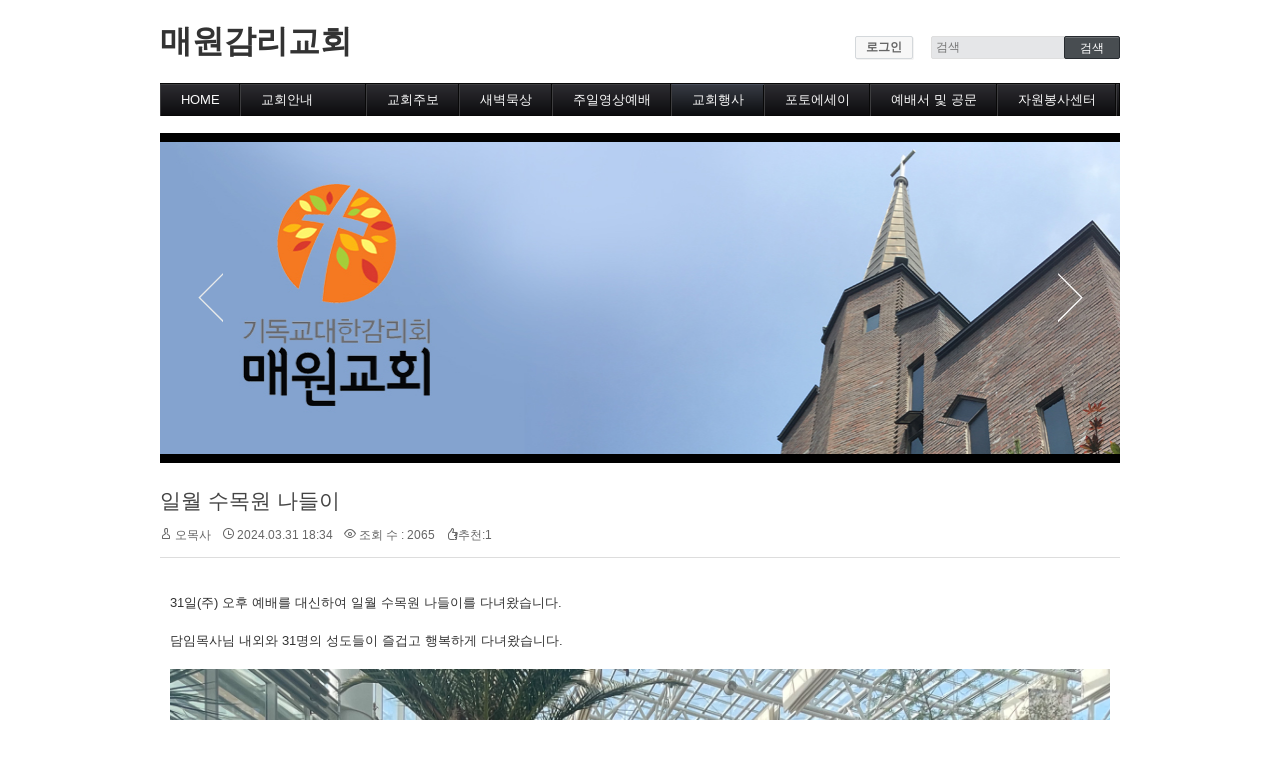

--- FILE ---
content_type: text/html; charset=UTF-8
request_url: http://maeweon.kr/gallery/34868
body_size: 7099
content:
<!DOCTYPE html>
<html lang="ko">
<head>
<!-- META -->
<meta charset="utf-8">
<meta name="Generator" content="XpressEngine">
<meta http-equiv="X-UA-Compatible" content="IE=edge">
<!-- TITLE -->
<title>교회행사 - 일월 수목원 나들이</title>
<!-- CSS -->
<link rel="stylesheet" href="/common/css/xe.min.css?20200531122917" />
<link rel="stylesheet" href="/modules/board/skins/xedition/board.default.min.css?20200531122943" />
<link rel="stylesheet" href="/common/xeicon/xeicon.min.css?20200531122932" />
<link rel="stylesheet" href="/layouts/default/default.layout.css?20200531122934" />
<link rel="stylesheet" href="/modules/editor/styles/ckeditor_light/style.css?20200531123038" />
<link rel="stylesheet" href="/widgets/login_info/skins/default/default.login.css?20200531123047" />
<link rel="stylesheet" href="/files/faceOff/129/layout.css?20200531195050" />
<!-- JS -->
<script>
var current_url = "http://maeweon.kr/?mid=gallery&document_srl=34868";
var request_uri = "http://maeweon.kr/";
var current_mid = "gallery";
var waiting_message = "서버에 요청 중입니다. 잠시만 기다려주세요.";
var ssl_actions = new Array();
var default_url = "http://maeweon.kr/";
</script>
<!--[if lt IE 9]><script src="/common/js/jquery-1.x.min.js?20200531122917"></script>
<![endif]--><!--[if gte IE 9]><!--><script src="/common/js/jquery.min.js?20200531122917"></script>
<!--<![endif]--><script src="/common/js/x.min.js?20200531122917"></script>
<script src="/common/js/xe.min.js?20200531122917"></script>
<script src="/modules/board/tpl/js/board.min.js?20200531122945"></script>
<!--[if lt IE 9]><script src="/common/js/respond.min.js?20200531122917"></script>
<![endif]--><script src="/widgets/login_info/skins/default/default.login.js?20200531123047"></script>
<!-- RSS -->
<!-- ICON -->


<link rel="canonical" href="http://maeweon.kr/gallery/34868" />
<meta name="description" content="31일(주) 오후 예배를 대신하여 일월 수목원 나들이를 다녀왔습니다. 담임목사님 내외와 31명의 성도들이 즐겁고 행복하게 다녀왔습니다." />
<meta property="og:locale" content="ko_KR" />
<meta property="og:type" content="article" />
<meta property="og:url" content="http://maeweon.kr/gallery/34868" />
<meta property="og:title" content="교회행사 - 일월 수목원 나들이" />
<meta property="og:description" content="31일(주) 오후 예배를 대신하여 일월 수목원 나들이를 다녀왔습니다. 담임목사님 내외와 31명의 성도들이 즐겁고 행복하게 다녀왔습니다." />
<meta property="article:published_time" content="2024-03-31T18:34:49+09:00" />
<meta property="article:modified_time" content="2024-03-31T18:34:49+09:00" />
<meta property="og:image" content="http://maeweon.kr/./files/attach/images/170/868/034/494ecccce86763f3c75dc28baf350fa5.jpg" />
<meta property="og:image:width" content="4032" />
<meta property="og:image:height" content="3024" />
<meta property="og:image" content="http://maeweon.kr/./files/attach/images/170/868/034/ac09b064b354e2bb6a7ccb1ed36d46b7.jpg" />
<meta property="og:image:width" content="4032" />
<meta property="og:image:height" content="3024" />
<meta property="og:image" content="http://maeweon.kr/./files/attach/images/170/868/034/f3e8277cb20ab2206fe339760d9c95e5.jpg" />
<meta property="og:image:width" content="4032" />
<meta property="og:image:height" content="3024" />
<meta property="og:image" content="http://maeweon.kr/./files/attach/images/170/868/034/7f647bce89194de317368df205221084.jpg" />
<meta property="og:image:width" content="4032" />
<meta property="og:image:height" content="3024" />
<meta property="og:image" content="http://maeweon.kr/./files/attach/images/170/868/034/d92141ed9a51c3a4750c048ca3ddfc89.jpg" />
<meta property="og:image:width" content="4032" />
<meta property="og:image:height" content="3024" />
<meta property="og:image" content="http://maeweon.kr/./files/attach/images/170/868/034/9753b642926541fd03d99bdf08e97578.jpg" />
<meta property="og:image:width" content="4032" />
<meta property="og:image:height" content="3024" />
<meta property="og:image" content="http://maeweon.kr/./files/attach/images/170/868/034/8813d8dedb5b599fb9e3350888c9c5b8.jpg" />
<meta property="og:image:width" content="4032" />
<meta property="og:image:height" content="3024" />
<meta property="og:image" content="http://maeweon.kr/./files/attach/images/170/868/034/5c67804f534e2ff34b2f12c681ec3269.jpg" />
<meta property="og:image:width" content="4032" />
<meta property="og:image:height" content="3024" />
<meta property="og:image" content="http://maeweon.kr/./files/attach/images/170/868/034/1c48d7c78c4d37266d36ebfe3fd86e39.jpg" />
<meta property="og:image:width" content="4032" />
<meta property="og:image:height" content="3024" />
<meta property="og:image" content="http://maeweon.kr/./files/attach/images/170/868/034/9fbc00f8194acb3d3776dc329306b5be.jpg" />
<meta property="og:image:width" content="4032" />
<meta property="og:image:height" content="3024" />
<meta property="og:image" content="http://maeweon.kr/./files/attach/images/170/868/034/4b2df1fa32e72e58fb41037ce15b2e7e.jpg" />
<meta property="og:image:width" content="4032" />
<meta property="og:image:height" content="3024" />
<meta property="og:image" content="http://maeweon.kr/./files/attach/images/170/868/034/8d5e1990868d8c65afb77a8bd3988eb0.jpg" />
<meta property="og:image:width" content="4032" />
<meta property="og:image:height" content="3024" />
<meta property="og:image" content="http://maeweon.kr/./files/attach/images/170/868/034/05620fdb6ea9143e57868d4212533991.jpg" />
<meta property="og:image:width" content="4032" />
<meta property="og:image:height" content="3024" />
<meta property="og:image" content="http://maeweon.kr/./files/attach/images/170/868/034/ee4bba5f6a3182820bf3d1d0ec05e956.jpg" />
<meta property="og:image:width" content="4032" />
<meta property="og:image:height" content="3024" />
<meta property="og:image" content="http://maeweon.kr/./files/attach/images/170/868/034/14a4156e2a93d3fb1e8306e1bdcc1ef4.jpg" />
<meta property="og:image:width" content="4032" />
<meta property="og:image:height" content="3024" /><script>
//<![CDATA[
xe.current_lang = "ko";
xe.cmd_find = "찾기";
xe.cmd_cancel = "취소";
xe.cmd_confirm = "확인";
xe.msg_no_root = "루트는 선택 할 수 없습니다.";
xe.msg_no_shortcut = "바로가기는 선택 할 수 없습니다.";
xe.msg_select_menu = "대상 메뉴 선택";
//]]>
</script>
</head>
<body>
<div class="container">
	<p class="skip"><a href="#content">메뉴 건너뛰기</a></p>
	<header class="header">
		<h1>
			<a href="/" id="siteTitle">
																매원감리교회			</a>
		</h1>
		<div class="side">
			<!-- ACCOUNT -->
			<div class="xe-widget-wrapper " style=""><div style="*zoom:1;padding:0px 0px 0px 0px !important;"><form id="fo_login_widget" action="/index.php?act=procMemberLogin" method="post"  class="account"><input type="hidden" name="error_return_url" value="/gallery/34868" /><input type="hidden" name="mid" value="gallery" /><input type="hidden" name="vid" value="" /><input type="hidden" name="ruleset" value="@login" />
	<a href="#acField">로그인</a>
	<fieldset id="acField">
		<h2>로그인</h2>
		<input type="hidden" name="act" value="procMemberLogin" />
		<input type="hidden" name="success_return_url" value="/gallery/34868" />
		<input type="hidden" name="xe_validator_id" value="widgets/login_info/skins/default/login_form/1" />
				<div class="idpw">
									<label for="user_id">이메일 주소</label>			<input name="user_id" id="user_id" type="email" required />			<label for="user_pw">비밀번호</label>
			<input name="password" id="user_pw" type="password" required />
			<p class="keep">
				<input type="checkbox" name="keep_signed" id="keep_signed" value="Y" />
				<label for="keep_signed">로그인 유지</label>
			</p>
			<p class="warning">브라우저를 닫더라도 로그인이 계속 유지될 수 있습니다. 로그인 유지 기능을 사용할 경우 다음 접속부터는 로그인할 필요가 없습니다. 단, 게임방, 학교 등 공공장소에서 이용 시 개인정보가 유출될 수 있으니 꼭 로그아웃을 해주세요.</p>
		</div>
		<input type="submit" value="로그인" />
		<ul class="help">
			<li><a href="/index.php?mid=gallery&amp;document_srl=34868&amp;act=dispMemberSignUpForm">회원가입</a></li>
			<li><a href="/index.php?mid=gallery&amp;document_srl=34868&amp;act=dispMemberFindAccount">ID/PW 찾기</a></li>
		</ul>
	</fieldset>
</form>
</div></div>
			<!-- /ACCOUNT -->
			<!-- SEARCH -->
			<form action="http://maeweon.kr/" method="get" class="search"><input type="hidden" name="error_return_url" value="/gallery/34868" />
				<input type="hidden" name="vid" value="" />
				<input type="hidden" name="mid" value="gallery" />
				<input type="hidden" name="act" value="IS" />
				<input type="text" name="is_keyword" value="" required placeholder="검색" title="검색" />
				<input type="submit" value="검색" />
			</form>
			<!-- /SEARCH -->
		</div>
		<!-- GNB -->
		<nav class="gnb" id="gnb">
			<ul>
				<li>
					<a href="/HOME">HOME</a>
									</li><li>
					<a href="/page_WLtW67">교회안내</a>
					<ul>
						<li><a href="/page_WLtW67">교회역사</a></li><li><a href="/page_miEt62">교회의 슬로건</a></li><li><a href="/page_uqnJ91">예배시간</a></li><li><a href="/page_YDwS28">교역자 장로소개</a></li><li><a href="/page_RLiU61">바른 신앙 안내</a></li>					</ul>				</li><li>
					<a href="/notice">교회주보</a>
									</li><li>
					<a href="/pds">새벽묵상</a>
									</li><li>
					<a href="/bbs1">주일영상예배</a>
									</li><li class="active">
					<a href="/gallery">교회행사</a>
									</li><li>
					<a href="/galleryuser">포토에세이</a>
									</li><li>
					<a href="/moon">예배서 및 공문</a>
									</li><li>
					<a href="/board_SULe48">자원봉사센터</a>
					<ul>
						<li><a href="/board_WFhw71">봉사센터소식</a></li><li><a href="/board_tGnl91">공유냉장고</a></li>					</ul>				</li>			</ul>
		</nav>
		<!-- /GNB -->
	</header>
	<!-- VISUAL | DEFAULT -->
		<!-- VISUAL | USER DEFINE -->
	<div class="visual main">
		<div class="list">
			<a href="" class="item i1">
				<img src="http://maeweon.kr/files/attach/images/129/52dda8301ddcfca44792938c63dfef94.jpg" alt="" />
				<p></p>
			</a>			<a href="" class="item i2">
				<img src="http://maeweon.kr/files/attach/images/129/18109527f185d8529d0d7b58bf338d6c.jpg" alt="" />
				<p></p>
			</a>			<a href="" class="item i3">
				<img src="http://maeweon.kr/files/attach/images/129/7f19476a1f3b9776d1ecd3ea7219c592.jpg" alt="" />
				<p></p>
			</a>		</div>
		<button type="button" class="prev" title="Prev"><i></i></button>
		<button type="button" class="next" title="Next"><i></i></button>
	</div>	<!-- /VISUAL -->
	<div class="body main">
		<!-- LNB -->
				<!-- /LNB -->
		<!-- CONTENT -->
		<div class="content" id="content">
			    <div class="board">
	<div class="board_read">
	<!-- READ HEADER -->
	<div class="read_header">
		<h1>
						<a href="http://maeweon.kr/gallery/34868">일월 수목원 나들이</a>
		</h1>
		<p class="meta">
			<span class="author">
				<i class="xi-user"></i>								<a href="#popup_menu_area" class="member_24163 author" onclick="return false">오목사</a>			</span>
			<span class="time">
				<i class="xi-time"></i> 2024.03.31 18:34			</span>
			<span class="read_count">
				<i class="xi-eye"></i> 조회 수 : 2065			</span>
			<span class="vote_count">
				<i class="xi-thumbs-up"></i>추천:1			</span>		</p>
	</div>
	<!-- /READ HEADER -->
	<!-- Extra Output -->
		<!-- /Extra Output -->
	<!-- READ BODY -->
	<div class="read_body">
				<!--BeforeDocument(34868,24163)--><div class="document_34868_24163 xe_content"><p>31일(주) 오후 예배를 대신하여 일월 수목원 나들이를 다녀왔습니다.</p>

<p>&nbsp;</p>

<p>담임목사님 내외와 31명의 성도들이 즐겁고 행복하게 다녀왔습니다.</p>

<p>&nbsp;</p>

<p><img src="http://maeweon.kr/./files/attach/images/170/868/034/494ecccce86763f3c75dc28baf350fa5.jpg" alt="KakaoTalk_20240331_171540677_23.jpg" style="" /></p>

<p>&nbsp;</p>

<p><img src="http://maeweon.kr/./files/attach/images/170/868/034/ac09b064b354e2bb6a7ccb1ed36d46b7.jpg" alt="KakaoTalk_20240331_171540677_21.jpg" style="" /></p>

<p>&nbsp;</p>

<p><img src="http://maeweon.kr/./files/attach/images/170/868/034/f3e8277cb20ab2206fe339760d9c95e5.jpg" alt="KakaoTalk_20240331_171540677_20.jpg" style="" /></p>

<p>&nbsp;</p>

<p><img src="http://maeweon.kr/./files/attach/images/170/868/034/7f647bce89194de317368df205221084.jpg" alt="KakaoTalk_20240331_171540677_18.jpg" style="" /></p>

<p>&nbsp;</p>

<p><img src="http://maeweon.kr/./files/attach/images/170/868/034/d92141ed9a51c3a4750c048ca3ddfc89.jpg" alt="KakaoTalk_20240331_171540677_17.jpg" style="" /></p>

<p>&nbsp;</p>

<p><img src="http://maeweon.kr/./files/attach/images/170/868/034/9753b642926541fd03d99bdf08e97578.jpg" alt="KakaoTalk_20240331_171540677_16.jpg" style="" /></p>

<p>&nbsp;</p>

<p><img src="http://maeweon.kr/./files/attach/images/170/868/034/8813d8dedb5b599fb9e3350888c9c5b8.jpg" alt="KakaoTalk_20240331_171540677_13.jpg" style="" /></p>

<p>&nbsp;</p>

<p><img src="http://maeweon.kr/./files/attach/images/170/868/034/5c67804f534e2ff34b2f12c681ec3269.jpg" alt="KakaoTalk_20240331_171540677_12.jpg" style="" /></p>

<p>&nbsp;</p>

<p><img src="http://maeweon.kr/./files/attach/images/170/868/034/1c48d7c78c4d37266d36ebfe3fd86e39.jpg" alt="KakaoTalk_20240331_171540677_11.jpg" style="" /></p>

<p>&nbsp;</p>

<p><img src="http://maeweon.kr/./files/attach/images/170/868/034/9fbc00f8194acb3d3776dc329306b5be.jpg" alt="KakaoTalk_20240331_171540677_10.jpg" style="" /></p>

<p>&nbsp;</p>

<p><img src="http://maeweon.kr/./files/attach/images/170/868/034/4b2df1fa32e72e58fb41037ce15b2e7e.jpg" alt="KakaoTalk_20240331_171540677_07.jpg" style="" /></p>

<p>&nbsp;</p>

<p><img src="http://maeweon.kr/./files/attach/images/170/868/034/8d5e1990868d8c65afb77a8bd3988eb0.jpg" alt="KakaoTalk_20240331_171540677_05.jpg" style="" /></p>

<p>&nbsp;</p>

<p><img src="http://maeweon.kr/./files/attach/images/170/868/034/05620fdb6ea9143e57868d4212533991.jpg" alt="KakaoTalk_20240331_171540677_03.jpg" style="" /></p>

<p>&nbsp;</p>

<p><img src="http://maeweon.kr/./files/attach/images/170/868/034/ee4bba5f6a3182820bf3d1d0ec05e956.jpg" alt="KakaoTalk_20240331_171540677.jpg" style="" /></p>

<p>&nbsp;</p>

<p><img src="http://maeweon.kr/./files/attach/images/170/868/034/14a4156e2a93d3fb1e8306e1bdcc1ef4.jpg" alt="KakaoTalk_20240331_171540677_25.jpg" style="" /></p>

<p>&nbsp;</p></div><!--AfterDocument(34868,24163)-->			</div>
	<!-- /READ BODY -->
	<!-- READ FOOTER -->
	<div class="read_footer">
		<div class="sns">
		    <ul>
		    <li>
		        <a href="http://facebook.com/" class="facebook tooltip"><i class="xi-facebook"></i></a>
		    </li>
		    <li>
		        <a href="#" class="google"><i class="xi-google-plus"></i></a>
		    </li>
		    <li>
		        <a href="http://twitter.com/" class="twitter"> <i class="xi-twitter"></i></a>
		    </li>
		    </ul>
			<script>
				var sTitle = '일월 수목원 나들이';
				jQuery(function($){
					$('.twitter').snspost({
						type : 'twitter',
						content : sTitle + ' http://maeweon.kr/gallery/34868'
					});
					$('.facebook').snspost({
						type : 'facebook',
						content : sTitle
					});
					$('.google').snspost({
						type : 'google',
						content : sTitle
					});
				});
			</script>		    
		</div>
		<div class="fileList">
			<button type="button" class="toggleFile" onclick="jQuery(this).next('ul.files').toggle();"><i class="xi-diskette"></i> 첨부 [<strong>15</strong>]</button>
			<ul class="files">
				<li><a href="/?module=file&amp;act=procFileDownload&amp;file_srl=34869&amp;sid=d142162d97e1fb79cdb6b414c2917ffe&amp;module_srl=170" rel="nofollow">KakaoTalk_20240331_171540677_23.jpg <span class="fileSize">[File Size:4.31MB/Download:57]</span></a></li><li><a href="/?module=file&amp;act=procFileDownload&amp;file_srl=34870&amp;sid=3dc18bc280f91ffe15508019b42e1945&amp;module_srl=170" rel="nofollow">KakaoTalk_20240331_171540677_21.jpg <span class="fileSize">[File Size:3.68MB/Download:56]</span></a></li><li><a href="/?module=file&amp;act=procFileDownload&amp;file_srl=34871&amp;sid=317dc3494f7f5e2cfe26ef89c33eb6e9&amp;module_srl=170" rel="nofollow">KakaoTalk_20240331_171540677_20.jpg <span class="fileSize">[File Size:3.24MB/Download:58]</span></a></li><li><a href="/?module=file&amp;act=procFileDownload&amp;file_srl=34872&amp;sid=beb6145ebca915449875d2b2cef4858b&amp;module_srl=170" rel="nofollow">KakaoTalk_20240331_171540677_18.jpg <span class="fileSize">[File Size:3.90MB/Download:57]</span></a></li><li><a href="/?module=file&amp;act=procFileDownload&amp;file_srl=34873&amp;sid=561ca6a61f9a67b263f33aff23ab8dec&amp;module_srl=170" rel="nofollow">KakaoTalk_20240331_171540677_17.jpg <span class="fileSize">[File Size:3.75MB/Download:60]</span></a></li><li><a href="/?module=file&amp;act=procFileDownload&amp;file_srl=34874&amp;sid=b62885b8d7e54ddbc3ea28f7621f5e24&amp;module_srl=170" rel="nofollow">KakaoTalk_20240331_171540677_16.jpg <span class="fileSize">[File Size:3.05MB/Download:58]</span></a></li><li><a href="/?module=file&amp;act=procFileDownload&amp;file_srl=34875&amp;sid=45613fb3f7347ea972723f7da6e48941&amp;module_srl=170" rel="nofollow">KakaoTalk_20240331_171540677_13.jpg <span class="fileSize">[File Size:3.20MB/Download:58]</span></a></li><li><a href="/?module=file&amp;act=procFileDownload&amp;file_srl=34876&amp;sid=4a24ffac40b430c6b91b7b69be8bb1c5&amp;module_srl=170" rel="nofollow">KakaoTalk_20240331_171540677_12.jpg <span class="fileSize">[File Size:2.91MB/Download:55]</span></a></li><li><a href="/?module=file&amp;act=procFileDownload&amp;file_srl=34877&amp;sid=c979a074bdd3df7e21f777956ab1d324&amp;module_srl=170" rel="nofollow">KakaoTalk_20240331_171540677_11.jpg <span class="fileSize">[File Size:2.71MB/Download:56]</span></a></li><li><a href="/?module=file&amp;act=procFileDownload&amp;file_srl=34878&amp;sid=c7fdbc726717ec114e016f762768143b&amp;module_srl=170" rel="nofollow">KakaoTalk_20240331_171540677_10.jpg <span class="fileSize">[File Size:2.61MB/Download:55]</span></a></li><li><a href="/?module=file&amp;act=procFileDownload&amp;file_srl=34879&amp;sid=74c3fd3289aa56faa9cb8b500d17c8bd&amp;module_srl=170" rel="nofollow">KakaoTalk_20240331_171540677_07.jpg <span class="fileSize">[File Size:2.66MB/Download:56]</span></a></li><li><a href="/?module=file&amp;act=procFileDownload&amp;file_srl=34880&amp;sid=540b2b400910d23ae1d4beb6cc35e2fb&amp;module_srl=170" rel="nofollow">KakaoTalk_20240331_171540677_05.jpg <span class="fileSize">[File Size:2.71MB/Download:58]</span></a></li><li><a href="/?module=file&amp;act=procFileDownload&amp;file_srl=34881&amp;sid=4d73a3d7fcc850e2b3966a9d3c7c9e03&amp;module_srl=170" rel="nofollow">KakaoTalk_20240331_171540677_03.jpg <span class="fileSize">[File Size:3.44MB/Download:58]</span></a></li><li><a href="/?module=file&amp;act=procFileDownload&amp;file_srl=34882&amp;sid=9e28eeab9dd930c5cb3fed695c25f43f&amp;module_srl=170" rel="nofollow">KakaoTalk_20240331_171540677.jpg <span class="fileSize">[File Size:1.94MB/Download:56]</span></a></li><li><a href="/?module=file&amp;act=procFileDownload&amp;file_srl=34883&amp;sid=eb02eb74932b2f1bda987b860ce37afc&amp;module_srl=170" rel="nofollow">KakaoTalk_20240331_171540677_25.jpg <span class="fileSize">[File Size:2.73MB/Download:60]</span></a></li>			</ul>
		</div>		<div class="tns">
									<a class="document_34868 action" href="#popup_menu_area" onclick="return false">이 게시물을</a>
		</div>
				<div class="btnArea"> 
									<span class="etc">
				<a href="/gallery" class="btn"><i class="xi-list-ul-l"></i>목록</a>
			</span>
		</div>
	</div>
	<!-- /READ FOOTER -->
</div>
<!-- COMMENT -->
<div class="feedback" id="comment">
	<div class="fbHeader">
		<h2><i class="xi-comment"></i> 댓글 <em>0</em></h2>
	</div>
	    	</div>
<!-- /COMMENT -->
<div class="board_list" id="board_list">
	<table width="100%" border="1" cellspacing="0" summary="List of Articles">
		<thead>
			<!-- LIST HEADER -->
			<tr>
								<th scope="col"><span>번호</span></th>																																																								<th scope="col" class="title"><span>제목</span></th>																																																								<th scope="col"><span>글쓴이</span></th>																																																																<th scope="col"><span><a href="/index.php?mid=gallery&amp;document_srl=34868&amp;sort_index=regdate&amp;order_type=desc" rel="nofollow">날짜</a></span></th>																																																																<th scope="col"><span><a href="/index.php?mid=gallery&amp;document_srl=34868&amp;sort_index=readed_count&amp;order_type=desc" rel="nofollow">조회 수</a></span></th>																							</tr>
			<!-- /LIST HEADER -->
		</thead>
				<tbody>
			<!-- NOTICE -->
						<!-- /NOTICE -->
			<!-- LIST -->
			<tr>
								<td class="no">
										669				</td>																																																								<td class="title">
					<a href="/gallery/35597">4 여선교 헌신예배</a>
															<img src="http://maeweon.kr/modules/document/tpl/icons//file.gif" alt="file" title="file" style="margin-right:2px;" />				</td>																																																								<td class="author"><a href="#popup_menu_area" class="member_24246" onclick="return false">나순자</a></td>																																																																<td class="time">2024.05.28</td>																																																																<td class="readNum">1631</td>																							</tr><tr>
								<td class="no">
										668				</td>																																																								<td class="title">
					<a href="/gallery/35559">2024 행복한 가족사진 콘테스트</a>
															<img src="http://maeweon.kr/modules/document/tpl/icons//file.gif" alt="file" title="file" style="margin-right:2px;" />				</td>																																																								<td class="author"><a href="#popup_menu_area" class="member_24190" onclick="return false">이주현</a></td>																																																																<td class="time">2024.05.22</td>																																																																<td class="readNum">1664</td>																							</tr><tr>
								<td class="no">
										667				</td>																																																								<td class="title">
					<a href="/gallery/35501">2024년 행복한 나들이 (3)</a>
															<img src="http://maeweon.kr/modules/document/tpl/icons//file.gif" alt="file" title="file" style="margin-right:2px;" />				</td>																																																								<td class="author"><a href="#popup_menu_area" class="member_24246" onclick="return false">나순자</a></td>																																																																<td class="time">2024.05.17</td>																																																																<td class="readNum">1647</td>																							</tr><tr>
								<td class="no">
										666				</td>																																																								<td class="title">
					<a href="/gallery/35460">2024년 행복한 나들이 (2)</a>
															<img src="http://maeweon.kr/modules/document/tpl/icons//file.gif" alt="file" title="file" style="margin-right:2px;" />				</td>																																																								<td class="author"><a href="#popup_menu_area" class="member_24246" onclick="return false">나순자</a></td>																																																																<td class="time">2024.05.17</td>																																																																<td class="readNum">1633</td>																							</tr><tr>
								<td class="no">
										665				</td>																																																								<td class="title">
					<a href="/gallery/35397">2024년 행복한 나들이 (1)</a>
															<img src="http://maeweon.kr/modules/document/tpl/icons//file.gif" alt="file" title="file" style="margin-right:2px;" />				</td>																																																								<td class="author"><a href="#popup_menu_area" class="member_24246" onclick="return false">나순자</a></td>																																																																<td class="time">2024.05.17</td>																																																																<td class="readNum">1753</td>																							</tr><tr>
								<td class="no">
										664				</td>																																																								<td class="title">
					<a href="/gallery/35146">2024년 5월 연합속회</a>
															<img src="http://maeweon.kr/modules/document/tpl/icons//file.gif" alt="file" title="file" style="margin-right:2px;" />				</td>																																																								<td class="author"><a href="#popup_menu_area" class="member_24163" onclick="return false">오목사</a></td>																																																																<td class="time">2024.05.14</td>																																																																<td class="readNum">1600</td>																							</tr><tr>
								<td class="no">
										663				</td>																																																								<td class="title">
					<a href="/gallery/35135">2024 어버이주일 청년부 주방 봉사</a>
															<img src="http://maeweon.kr/modules/document/tpl/icons//file.gif" alt="file" title="file" style="margin-right:2px;" />				</td>																																																								<td class="author"><a href="#popup_menu_area" class="member_24190" onclick="return false">이주현</a></td>																																																																<td class="time">2024.05.13</td>																																																																<td class="readNum">1640</td>																							</tr><tr>
								<td class="no">
										662				</td>																																																								<td class="title">
					<a href="/gallery/35072">어린이 주일 예배</a>
															<img src="http://maeweon.kr/modules/document/tpl/icons//file.gif" alt="file" title="file" style="margin-right:2px;" />				</td>																																																								<td class="author"><a href="#popup_menu_area" class="member_24246" onclick="return false">나순자</a></td>																																																																<td class="time">2024.05.07</td>																																																																<td class="readNum">1632</td>																							</tr><tr>
								<td class="no">
										661				</td>																																																								<td class="title">
					<a href="/gallery/35017">2024 국내성지순례- 여주성서역사박물관</a>
															<img src="http://maeweon.kr/modules/document/tpl/icons//file.gif" alt="file" title="file" style="margin-right:2px;" />				</td>																																																								<td class="author"><a href="#popup_menu_area" class="member_24190" onclick="return false">이주현</a></td>																																																																<td class="time">2024.05.03</td>																																																																<td class="readNum">2136</td>																							</tr><tr>
								<td class="no">
										660				</td>																																																								<td class="title">
					<a href="/gallery/34989">3 여선교회 헌신 예배</a>
															<img src="http://maeweon.kr/modules/document/tpl/icons//file.gif" alt="file" title="file" style="margin-right:2px;" />				</td>																																																								<td class="author"><a href="#popup_menu_area" class="member_24246" onclick="return false">나순자</a></td>																																																																<td class="time">2024.04.28</td>																																																																<td class="readNum">1618</td>																							</tr><tr>
								<td class="no">
										659				</td>																																																								<td class="title">
					<a href="/gallery/34966">교회 화분 분갈이</a>
															<img src="http://maeweon.kr/modules/document/tpl/icons//file.gif" alt="file" title="file" style="margin-right:2px;" />				</td>																																																								<td class="author"><a href="#popup_menu_area" class="member_24163" onclick="return false">오목사</a></td>																																																																<td class="time">2024.04.21</td>																																																																<td class="readNum">1610</td>																							</tr><tr>
								<td class="no">
										658				</td>																																																								<td class="title">
					<a href="/gallery/34959">2024년 4월 연합속회</a>
															<img src="http://maeweon.kr/modules/document/tpl/icons//file.gif" alt="file" title="file" style="margin-right:2px;" />				</td>																																																								<td class="author"><a href="#popup_menu_area" class="member_24163" onclick="return false">오목사</a></td>																																																																<td class="time">2024.04.21</td>																																																																<td class="readNum">1622</td>																							</tr><tr>
								<td class="no">
										657				</td>																																																								<td class="title">
					<a href="/gallery/34888">부활주일 예배</a>
															<img src="http://maeweon.kr/modules/document/tpl/icons//file.gif" alt="file" title="file" style="margin-right:2px;" />				</td>																																																								<td class="author"><a href="#popup_menu_area" class="member_24246" onclick="return false">나순자</a></td>																																																																<td class="time">2024.04.02</td>																																																																<td class="readNum">1930</td>																							</tr><tr>
								<td class="no">
					&raquo;									</td>																																																								<td class="title">
					<a href="/gallery/34868">일월 수목원 나들이</a>
															<img src="http://maeweon.kr/modules/document/tpl/icons//file.gif" alt="file" title="file" style="margin-right:2px;" />				</td>																																																								<td class="author"><a href="#popup_menu_area" class="member_24163" onclick="return false">오목사</a></td>																																																																<td class="time">2024.03.31</td>																																																																<td class="readNum">2065</td>																							</tr><tr>
								<td class="no">
										655				</td>																																																								<td class="title">
					<a href="/gallery/34838">2024년 고난주간 특별 새벽기도회</a>
															<img src="http://maeweon.kr/modules/document/tpl/icons//file.gif" alt="file" title="file" style="margin-right:2px;" />				</td>																																																								<td class="author"><a href="#popup_menu_area" class="member_24163" onclick="return false">오목사</a></td>																																																																<td class="time">2024.03.30</td>																																																																<td class="readNum">946</td>																							</tr><tr>
								<td class="no">
										654				</td>																																																								<td class="title">
					<a href="/gallery/34807">2여선교회 헌신 예배</a>
															<img src="http://maeweon.kr/modules/document/tpl/icons//file.gif" alt="file" title="file" style="margin-right:2px;" />				</td>																																																								<td class="author"><a href="#popup_menu_area" class="member_24246" onclick="return false">나순자</a></td>																																																																<td class="time">2024.03.27</td>																																																																<td class="readNum">931</td>																							</tr><tr>
								<td class="no">
										653				</td>																																																								<td class="title">
					<a href="/gallery/34719">2024년 3월 10일 연합속회</a>
															<img src="http://maeweon.kr/modules/document/tpl/icons//file.gif" alt="file" title="file" style="margin-right:2px;" />				</td>																																																								<td class="author"><a href="#popup_menu_area" class="member_24163" onclick="return false">오목사</a></td>																																																																<td class="time">2024.03.10</td>																																																																<td class="readNum">493</td>																							</tr><tr>
								<td class="no">
										652				</td>																																																								<td class="title">
					<a href="/gallery/34695">일본군'위안부' 문제 해결을 위한 수원 수요문화제(83차) 주관</a>
															<img src="http://maeweon.kr/modules/document/tpl/icons//file.gif" alt="file" title="file" style="margin-right:2px;" />				</td>																																																								<td class="author"><a href="#popup_menu_area" class="member_24190" onclick="return false">이주현</a></td>																																																																<td class="time">2024.03.08</td>																																																																<td class="readNum">1278</td>																							</tr><tr>
								<td class="no">
										651				</td>																																																								<td class="title">
					<a href="/gallery/34665">김명숙 장로 은퇴 찬하</a>
					<a href="/gallery/34665#comment" class="replyNum" title="Replies">[1]</a>										<img src="http://maeweon.kr/modules/document/tpl/icons//file.gif" alt="file" title="file" style="margin-right:2px;" />				</td>																																																								<td class="author"><a href="#popup_menu_area" class="member_24246" onclick="return false">나순자</a></td>																																																																<td class="time">2024.03.04</td>																																																																<td class="readNum">1621</td>																							</tr><tr>
								<td class="no">
										650				</td>																																																								<td class="title">
					<a href="/gallery/34627">청장년 헌신 예배</a>
															<img src="http://maeweon.kr/modules/document/tpl/icons//file.gif" alt="file" title="file" style="margin-right:2px;" />				</td>																																																								<td class="author"><a href="#popup_menu_area" class="member_24246" onclick="return false">나순자</a></td>																																																																<td class="time">2024.02.27</td>																																																																<td class="readNum">612</td>																							</tr>			<!-- /LIST -->
		</tbody>	</table>
</div>
<div class="list_footer">
	<div class="btnArea">
		<a href="/index.php?mid=gallery&amp;act=dispBoardWrite" rel="nofollow" class="btn"><i class="xi-pen"></i> 쓰기</a>
		<a href="/index.php?mid=gallery&amp;document_srl=34868&amp;act=dispBoardTagList" class="btn" title="태그"><i class="xi-tag"></i> 태그</a>
					
			</div>
	<form action="http://maeweon.kr/" method="get" onsubmit="return procFilter(this, search)" id="board_search" class="board_search" ><input type="hidden" name="act" value="" />
		<input type="hidden" name="vid" value="" />
		<input type="hidden" name="mid" value="gallery" />
		<input type="hidden" name="category" value="" />
		<select name="search_target">
			<option value="title_content">제목+내용</option><option value="title">제목</option><option value="content">내용</option><option value="comment">댓글</option><option value="user_name">이름</option><option value="nick_name">닉네임</option><option value="user_id">아이디</option><option value="tag">태그</option>		</select>
		<div class="search_input">
			<i class="xi-magnifier"></i>
			<input type="text" name="search_keyword" value="" title="검색" class="iText" />
		</div>
		<button type="submit" class="btn" onclick="xGetElementById('board_search').submit();return false;">검색</button>
        	</form>	<div class="pagination">
		<a href="/gallery" class="direction prev"><i class="xi-angle-left"></i>&nbsp;첫 페이지</a> 
					 
			<a href="/index.php?mid=gallery&amp;page=2">2</a>					 
			<a href="/index.php?mid=gallery&amp;page=3">3</a>					 
			<a href="/index.php?mid=gallery&amp;page=4">4</a>					 
			<a href="/index.php?mid=gallery&amp;page=5">5</a>					 
			<a href="/index.php?mid=gallery&amp;page=6">6</a>					<strong>7</strong> 
								 
			<a href="/index.php?mid=gallery&amp;page=8">8</a>					 
			<a href="/index.php?mid=gallery&amp;page=9">9</a>					 
			<a href="/index.php?mid=gallery&amp;page=10">10</a>					 
			<a href="/index.php?mid=gallery&amp;page=11">11</a>				<a href="/index.php?mid=gallery&amp;page=40" class="direction next">끝 페이지&nbsp;<i class="xi-angle-right"></i></a>
	</div></div>
	</div>
		</div>
		<!-- /CONTENT -->
	</div>
</div>
<footer class="footer">
	<p>MAEWEON by <a href="http://xpressengine.com/">  </a>.</p>	</footer><!-- ETC -->
<div class="wfsr"></div>
<script src="/files/cache/js_filter_compiled/d046d1841b9c79c545b82d3be892699d.ko.compiled.js?20200531124942"></script><script src="/files/cache/js_filter_compiled/1bdc15d63816408b99f674eb6a6ffcea.ko.compiled.js?20200531124942"></script><script src="/files/cache/js_filter_compiled/9b007ee9f2af763bb3d35e4fb16498e9.ko.compiled.js?20200531124943"></script><script src="/addons/autolink/autolink.js?20200531122909"></script><script src="/modules/board/skins/xedition/board.default.min.js?20200531122943"></script><script src="/layouts/default/default.layout.js?20200531122934"></script><script src="/files/cache/js_filter_compiled/30bafb68498c64b466579e488f27113e.ko.compiled.js?20200531125549"></script><script src="/files/cache/ruleset/19d3b6310d66ff3d2d63199f5a28c8aa.ko.js?20200531180405"></script></body>
</html>
